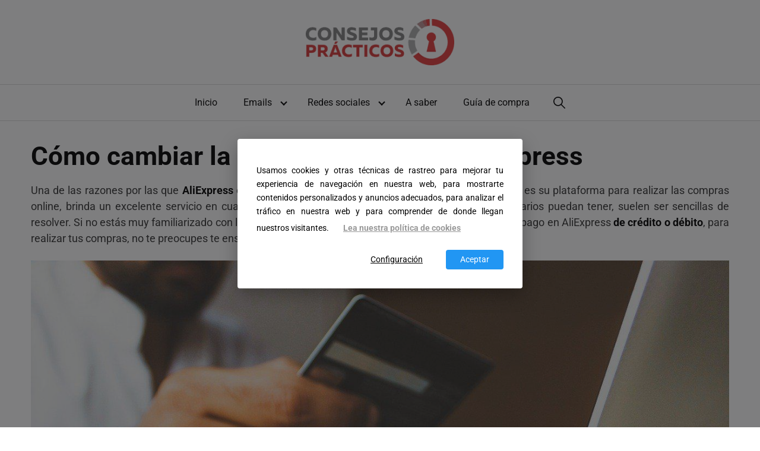

--- FILE ---
content_type: text/html; charset=utf-8
request_url: https://www.google.com/recaptcha/api2/aframe
body_size: 268
content:
<!DOCTYPE HTML><html><head><meta http-equiv="content-type" content="text/html; charset=UTF-8"></head><body><script nonce="0yXxhWVGh1aXF7quxbp-0Q">/** Anti-fraud and anti-abuse applications only. See google.com/recaptcha */ try{var clients={'sodar':'https://pagead2.googlesyndication.com/pagead/sodar?'};window.addEventListener("message",function(a){try{if(a.source===window.parent){var b=JSON.parse(a.data);var c=clients[b['id']];if(c){var d=document.createElement('img');d.src=c+b['params']+'&rc='+(localStorage.getItem("rc::a")?sessionStorage.getItem("rc::b"):"");window.document.body.appendChild(d);sessionStorage.setItem("rc::e",parseInt(sessionStorage.getItem("rc::e")||0)+1);localStorage.setItem("rc::h",'1768932512657');}}}catch(b){}});window.parent.postMessage("_grecaptcha_ready", "*");}catch(b){}</script></body></html>